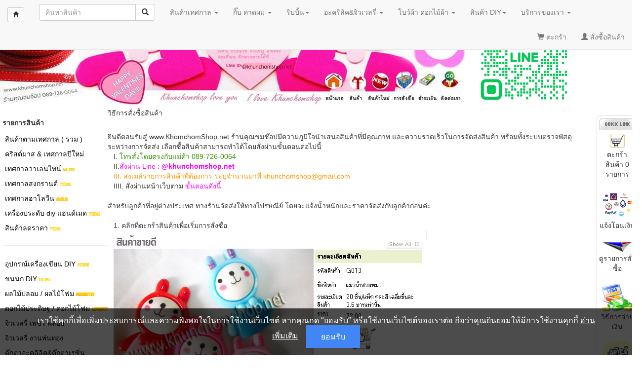

--- FILE ---
content_type: text/html; charset=UTF-8
request_url: https://www.khunchomshop.net/m.how2order.php
body_size: 8426
content:
<!doctype html> 
<html lang="en">
<head>
     <!-- import header -->
    	
	<meta charset="utf-8">
    <meta http-equiv="X-UA-Compatible" content="IE=edge">
	<meta name="viewport" content="width=device-width, initial-scale=0.8,"/>	
    <!-- The above 3 meta tags *must* come first in the head; any other head content must come *after* these tags -->
    <meta name="google-site-verification" content="ecLRumsBjG_ZMsJVkZDErF0eNcQ78Vh-pfQJGZih0sw" />
	<meta http-equiv="content-language" content="th" />
	<meta http-equiv="content-type" content="text/html; charset=UTF-8" />	
	<title>ร้านคุณชมช๊อป - สินค้ากิ๊ฟช็อป อุปกรณ์งานฝีมือ ซื้อออนไลน์ ซื้อง่าย สะดวก ปลอดภัย ::.</title>	
	<meta name="keywords" content="กิ๊ฟช็อป, พลอย, คริสตัล, เคสโทรศัพท์,ริบบิ้น, เข็มกลัด, ริบบิ้น, ผ้าลูกไม้, ผ้าชีฟอง, ต่าง หู, จิวเวลรี่, เรซิ่น, พลอย, งานฝีมือ, กาวร้อน, ปืนกาว, ลูกปัด" />
	<meta name="description" content="ที่สุดของการช๊อปปิ้งออนไลน์ บริการสินค้าทั้งปลีกและส่งพร้อมสินค้างานฝีมือมากมายเช่นเผ้าลูกไม้ ริบบิ้น จิวเวลรี่  พลอย คริสตัล เป็นเว็บ e-commerce สะดวกส่งไว">
	<meta content=ALL name=ROBOTS>
	<meta NAME="Author" CONTENT="ร้านคุณชมช๊อป">
	<meta name="copyright" content="Copyright 2010 www.khunchomshop.net, All Rights Reserved.">
	
    <!-- Bootstrap -->
    <link href="css/bootstrap.min.css" rel="stylesheet">
    <script src="https://ajax.googleapis.com/ajax/libs/jquery/3.2.1/jquery.min.js"></script>
	
	<!--
	  <link rel="stylesheet" href="https://maxcdn.bootstrapcdn.com/bootstrap/3.4.1/css/bootstrap.min.css">
      <script src="https://ajax.googleapis.com/ajax/libs/jquery/3.5.1/jquery.min.js"></script>
      <script src="https://maxcdn.bootstrapcdn.com/bootstrap/3.4.1/js/bootstrap.min.js"></script>
   -->

    <!-- HTML5 shim and Respond.js for IE8 support of HTML5 elements and media queries -->
    <!-- WARNING: Respond.js doesn't work if you view the page via file:// -->
    <!--[if lt IE 9]>
      <script src="https://oss.maxcdn.com/html5shiv/3.7.3/html5shiv.min.js"></script>
      <script src="https://oss.maxcdn.com/respond/1.4.2/respond.min.js"></script>
    <![endif]-->
	<style type="text/css">
		#mobileshow { 
		display:none; 
		}
		@media screen and (max-width: 800px) {
		#mobileshow { 
		display:block; }
		}
		
		
		.fixed {
			position: fixed;
			width: 10%;
		}
		.scrollit {
			float: right;
			width: 90%
		}
		
</style>
<script type="text/javascript" src="js/m.main.js"></script>

	<!-- end import header -->


<SCRIPT LANGUAGE="JavaScript">
<!--
	function validatePage(cmd,prodId, pName, pPrice, punit, imgPath){
		subProdId = "";
	    with(document.form1){
			if(pPrice == 0){
			       pPrice = getRadioValue(detailPrice);
				  if(pPrice == 0){
				  		alert('กรุณาระบุขนาดที่ต้องการ');
						return;
				  }else{
					rs = pPrice.split("#");					
					subProdId= rs[0].split("^^")[0] ;
					pPrice = rs[0].split("^^")[1];
					pName += " " + rs[1];
				  }
			}// end if  pPrice == 0
			if(__prodUnit.value != "" && __prodUnit.value > 1)
				punit = __prodUnit.value;
			//alert( subProdId + "<><>" + imgPath);
			addItem2(cmd, prodId, subProdId, pName, pPrice, punit, imgPath);
		} // end with
	}// end function

//-->
</SCRIPT>
</head>

<body>
 <!-- top menu -->
 ﻿
 <div class="container-fluid">
    <div class="row"> <!-- header--> 
     <div class="col-md-* hidden-xs">
     <img src="images/Varlentine_org.jpg" usemap="#Map" >
     <map name="Map">
       <area shape="rect" coords="654,128,700,188" href="index.php" target="_self">
       <area shape="rect" coords="702,130,746,188" href="m.products.php" target="_self">
       <area shape="rect" coords="749,128,792,189" href="productnew.php">
       <area shape="rect" coords="798,126,843,187" href="m.how2order.php">
       <area shape="rect" coords="848,126,890,184" href="m.payment.php">
       <area shape="rect" coords="894,126,937,184" href="contactus.php">
     </map>
	 <img src="https://www.khunchomshop.net/images/LineKCS.jpg" width="195" height="192" />
	 </div>
   </div>
   </div>
  <nav class="navbar navbar-default navbar-fixed-top">
  <div class="container-fluid">
    <!-- Brand and toggle get grouped for better mobile display -->
    <div class="navbar-header" >
      <button type="button" class="navbar-toggle collapsed" data-toggle="collapse" data-target="#bs-example-navbar-collapse-1" aria-expanded="false">
        <span class="sr-only">Toggle navigation</span>
        <span class="icon-bar"></span>
        <span class="icon-bar"></span>
        <span class="icon-bar"></span>
      </button>	 
      <a class="navbar-brand" href="index.php">
		  <div class=".hidden-sm-down.hidden-xl-up">
		  <button type="button" class="btn btn-default btn-sm">
			  <span class="glyphicon glyphicon-home"></span> 
		  </button>
		  </div>
	  </a>
	  <form class="navbar-form navbar-left" name="searchForm" method="post"> 
	  <input type="hidden" name="__cmd" id="__cmd"  value="search">
	  <input type="hidden" name="__key_search" id="__key_search" value="">
	  <div class="input-group">
		<input type="text" class="form-control" placeholder="ค้นหาสินค้า" name="key_search" value="" >
		<div class="input-group-btn">
		  <button class="btn btn-default" type="button" onclick="javascript:goSearch('m.search.php');">
			<i class="glyphicon glyphicon-search"></i>
		  </button>
		</div>
	  </div>
	</form>	  
	  <!--div class=".hidden-md-up" id="mobileshow">ร้านคุณชมช๊อป</div-->
    </div>

    <!-- Collect the nav links, forms, and other content for toggling -->
    <div class="collapse navbar-collapse" id="bs-example-navbar-collapse-1">
      <ul class="nav navbar-nav">
		<li class="dropdown">
          <a href="#" class="dropdown-toggle" data-toggle="dropdown" role="button" aria-haspopup="true" aria-expanded="false"> สินค้าเทศกาล <span class="caret"></span></a>
          <ul class="dropdown-menu">
            <li><a href="m.products_season.php"> รวมเทศกาล</a></li>	
			<li><a href="m.products.php?prod_type=CH">คริสต์มาส & เทศกาลปีใหม่</a></li>
			<li><a href="m.products.php?prod_type=CI">เทศกาลวาเลนไทน์ <img src='images/new.gif' border='0' /></a></li>			
			<li><a href="m.products.php?prod_type=CJ">เทศกาลสงกรานต์ <img src='images/new.gif'  border='0' /></a></li>
			<li><a href="m.products.php?prod_type=CK">เทศกาลฮาโลวีน <img src='images/new.gif' border='0' /></a></li>
			<li><a href="m.products.php?prod_type=CL">สินค้าลดราคา <img src='images/new.gif'  border='0' /></a></li>			
          </ul>
        </li>
		<li class="dropdown">
          <a href="#" class="dropdown-toggle" data-toggle="dropdown" role="button" aria-haspopup="true" aria-expanded="false">กิ๊บ คาดผม <span class="caret"></span></a>
          <ul class="dropdown-menu">  
			<li><a href="m.products.php?prod_type=AA">กิ๊บสำเร็จรูป <img src='images/new.gif' border='0' /></a></li>
			<li><a href="m.products.php?prod_type=A1">โครงกิ๊บติดผม ตัวกิ๊บ</a></li>
			<li><a href="m.products.php?prod_type=A3">กิ๊บกล้วย</a></li>
			<li><a href="m.products.php?prod_type=A2">ตัวกิ๊บพลาสติกใหญ่</a></li>
			<li><a href="m.products.php?prod_type=P1">ปลอกใส่กิ๊บ </a></li>
			<li role="separator" class="divider"></li>
			<li><a href="m.products.php?prod_type=S1">โครงที่คาดผม</a></li>
			<li><a href="m.products.php?prod_type=C1">หวีสับ </a></li>
			<li><a href="m.products.php?prod_type=H1">ยางรัดผม  </a></li>
			<li><a href="m.products.php?prod_type=F1">วิกผมปลอม&หุ่นโชว์  </a></li>
			<li role="separator" class="divider"></li>
			<li><a href="m.products.php?prod_type=S2">กระดุมไม้ & กระดุมมุก </a></li> 
			
          </ul>
        </li>
        <li class="dropdown">
          <a href="#" class="dropdown-toggle" data-toggle="dropdown" role="button" aria-haspopup="true" aria-expanded="false">ริบบิ้น<span class="caret"></span></a>
          <ul class="dropdown-menu">
            <li><a href="m.products.php?prod_type=L2">ริบบิ้น ดิ้นเงิน ดิ้นทอง <!--img src='images/update.gif' width='37' height='7' border='0' /--></a></li>	
			<li><a href="m.products.php?prod_type=E2">ริบบิ้น ลายสก๊อต </a></li>
			<li role="separator" class="divider"></li>
			<li><a href="m.products.php?prod_type=L1">ริบบิ้น ผ้าแก้ว </a></li>			
			<li><a href="m.products.php?prod_type=B1">ริบบิ้น ผ้าแก้ว พิมพ์ลาย</a></li>
			<li role="separator" class="divider"></li>
			<li><a href="m.products.php?prod_type=K1">ริบบิ้น ผ้าลูกฟูก ธรรมดา</a></li>
			<li><a href="m.products.php?prod_type=D1">ริบบิ้น ผ้าลูกฟูก พิมพ์ลาย</a></li>
			<li role="separator" class="divider"></li>
			<li><a href="m.products.php?prod_type=M1">ริบบิ้น ผ้าต่วน</a></li>
			<li><a href="m.products.php?prod_type=N1">ริบบิ้น ผ้าต่วน พิมพ์ลายน่ารัก</a></li>
			<li role="separator" class="divider"></li>			
			<li><a href="m.products.php?prod_type=R1">ริบบิ้น ผ้าชาติน (เนื้อแข็งไม่มีขอบ)</a></li>
			<li><a href="m.products.php?prod_type=R2">ริบบิ้น ผ้าชาติน ( นิ่มมีขอบ) </a></li>
			<li role="separator" class="divider"></li>
			<li><a href="m.products.php?prod_type=M2">ริบบิ้นผ้า แบบอื่นๆ ฯลฯ </a></li>			
			<li role="separator" class="divider"></li>
          </ul>
        </li>
		
		<!--li><a href="m.products.php?prod_type=G2">ผ้าลูกไม้ </a></li-->
		<li class="dropdown">
          <a href="#" class="dropdown-toggle" data-toggle="dropdown" role="button" aria-haspopup="true" aria-expanded="false">อะคริลิค&จิวเวลรี่ <span class="caret"></span></a>
          <ul class="dropdown-menu">
            <li><a href="m.products.php?prod_type=GE">อะคริลิค คิตตี้ <img src='images/update.gif' width='37' height='7' border='0' /></a></li>		
			<li><a href="m.products.php?prod_type=G1">ตุ๊กตาอะคลิลิค&ตุ๊กตาเรซิ่น <img src='images/update.gif' width='37' height='7' border='0' /></a></li> 
            <li role="separator" class="divider"></li>
            <li><a href="m.products.php?prod_type=G5">จิวเวลรี่ เพชร พลอย</a></li>
			<li><a href="m.products.php?prod_type=GF">จิวเวลรี่ งานพ่นทอง</a></li>
			<li role="separator" class="divider"></li>
			<li><a href="m.products.php?prod_type=W1">เลื่อม กากเพชร</a></li>
			<li><a href="m.products.php?prod_type=CM">เครื่องประดับ diy แฮนด์เมด <img src='images/new.gif' border='0' /></a></li>
          </ul>
        </li>
		<li class="dropdown">
          <a href="#" class="dropdown-toggle" data-toggle="dropdown" role="button" aria-haspopup="true" aria-expanded="false">โบว์ผ้า ดอกไม้ผ้า <span class="caret"></span></a>
          <ul class="dropdown-menu">
            <li><a href="m.products.php?prod_type=G6">โบว์ผ้า & ดอกไม้ผ้า <img src='images/update.gif' width='37' height='7' border='0' /></a></li>       
			<li><a href="m.products.php?prod_type=F2">โบว์จิ๋ว (ริบบิ้นมัดลวด)</a></li>
			<li><a href="m.products.php?prod_type=E1">ดอกไม้ประดิษฐ / ดอกไม้โฟม  </a></li>
			<li><a href="m.products.php?prod_type=CE">ผลไม้ปลอม / ผลไม้โฟม</a></li>
			<li role="separator" class="divider"></li>
			<li><a href="m.products.php?prod_type=CN">ขนนก DIY <img src='images/new.gif' border='0' /></a></li>
			<li><a href="m.products.php?prod_type=G2">ผ้าลูกไม้</a></li>
			
          </ul>
        </li>		
		<li class="dropdown">
          <a href="#" class="dropdown-toggle" data-toggle="dropdown" role="button" aria-haspopup="true" aria-expanded="false">สินค้า DIY<span class="caret"></span></a>
          <ul class="dropdown-menu">
			<li><a href="m.products.php?prod_type=CO">อุปกรณ์เครื่องเขียน DIY</a></li>
			<li><a href="m.products.php?prod_type=G4">ลูกปัดแก้ว ลูกปัดพาสเทล  </a></li>
			<li><a href="m.products.php?prod_type=J3">มุกกลม & มุกครึ่งซีก <!--img src='images/new.gif' width='23' height='7' border='0' /--></a></li>
			<li><a href="m.products.php?prod_type=J1">แป้นต่างหู หวงกุญแจ กระดาษหัวแป้น ฯลฯ</a></li>
			
			<li role="separator" class="divider"></li>
			<li><a href="m.products.php?prod_type=G3">เข็มกลัด</a></li>
			<li><a href="m.products.php?prod_type=S2">กระดุมไม้ & กระดุมมุก</a></li>			
			<li><a href="m.products.php?prod_type=J2">ปืนกาว กาวร้อน อุปกรณ์ ฯลฯ</a></li>	
			<li role="separator" class="divider"></li>
			<li><a href="m.products.php?prod_type=G2">ผ้าลูกไม้</a></li>
          </ul>
        </li>
		<li class="dropdown">
          <a href="#" class="dropdown-toggle" data-toggle="dropdown" role="button" aria-haspopup="true" aria-expanded="false">บริการของเรา <span class="caret"></span></a>
          <ul class="dropdown-menu">			 
			 <li><a href='m.how2order.php'><span>วิธีการสั่งสินค้า</span></a></li>
			 <li><a href='m.payment.php'><span>วิธีการชำระเงิน</span></a></li>
			 <li><a href='confirm_payment.php'><span>แจ้งโอนเงิน</span></a></li>
			 <li><a href='webboard.php'><span>เว็บบอร์ด</span></a></li>
			 <li><a href='contactus.php'><span>ติดต่อเรา</span></a></li>
			 <li class='last'><a href='https://track.thailandpost.co.th/trackinternet/Default.aspx' target='_blank'><span>ตรวจสอบพัสดุ</span></a></li>
			 <li role="separator" class="divider"></li>
          </ul>
        </li>
      </ul>
	<!-- SEARCH FORM -->
      <ul class="nav navbar-nav navbar-right">
      <li><a href="m.viewcart.php"><span class="glyphicon glyphicon-shopping-cart"></span> ตะกร้า</a></li>
      <li><a href="m.order.php"><span class="glyphicon glyphicon-user"></span> สั่งซื้อสินค้า</a></li>
      </ul>
      </ul>
    </div><!-- /.navbar-collapse -->

  </div><!-- /.container-fluid -->
</nav>


 <!-- end top menu -->
  <div class="row">
  <div class="col-sm-2 visible-lg">﻿<style>
.vertical-menu {
	margin-left:20px;
    width: 230px;
}

.vertical-menu a {
   # background-color: #eee;
    color: black;
    display: block;
    padding: 5px;
    text-decoration: none;
}

.vertical-menu a:hover {
    background-color: #f5f5f0;
}

.vertical-menu a.active {
    background-color: #E1E1E1;
    color: white;
}
</style>
<div class="row">
	<div class="col">
	<h5>&nbsp;&nbsp;&nbsp;&nbsp;&nbsp;<strong bgcolor="#f5f5f0">รายการสินค้า </strong></h5>

	<div class="vertical-menu">
		<a href="m.products_season.php"> สินค้าตามเทศกาล ( รวม )</a>
		<a href="m.products.php?prod_type=CH">คริสต์มาส & เทศกาลปีใหม่</a>
		<a href="m.products.php?prod_type=CI">เทศกาลวาเลนไทน์ <img src='images/new.gif' border='0' /></a>
		<a href="m.products.php?prod_type=CJ">เทศกาลสงกรานต์ <img src='images/new.gif'  border='0' /></a>
		<a href="m.products.php?prod_type=CK">เทศกาลฮาโลวีน <img src='images/new.gif' border='0' /></a>
		<a href="m.products.php?prod_type=CM">เครื่องประดับ diy แฮนด์เมด <img src='images/new.gif'  border='0' /></a>
		<a href="m.products.php?prod_type=CL">สินค้าลดราคา <img src='images/new.gif'  border='0' /></a>
		<hr style="padding:1px">
		<a href="m.products.php?prod_type=CO">อุปกรณ์เครื่องเขียน DIY <img src='images/new.gif'  border='0' /></a>
		<a href="m.products.php?prod_type=CN">ขนนก DIY <img src='images/new.gif'  border='0' /></a>
		<a href="m.products.php?prod_type=CE">ผลไม้ปลอม / ผลไม้โฟม <img src='images/update.gif' width='37' height='7' border='0' /></a>
		<a href="m.products.php?prod_type=E1">ดอกไม้ประดิษฐ / ดอกไม้โฟม <img src='images/update.gif' width='37' height='7' border='0' /> </a>		
        <a href="m.products.php?prod_type=G5">จิวเวลรี่ เพชร พลอย</a>
		<a href="m.products.php?prod_type=GF">จิวเวลรี่ งานพ่นทอง</a>	
        <a href="m.products.php?prod_type=G1">ตุ๊กตาอะคลิลิค&ตุ๊กตาเรซิ่น </a> 
        <a href="m.products.php?prod_type=G6">โบว์ผ้า & ดอกไม้ผ้า <!--img src='images/update.gif' width='37' height='7' border='0' /--></a>       
		<a href="m.products.php?prod_type=F2">โบว์จิ๋ว (ริบบิ้นมัดลวด)</a>
		<a href="m.products.php?prod_type=G4">ลูกปัดแก้ว ลูกปัดพาสเทล  </a>
		<a href="m.products.php?prod_type=J3">มุกกลม & มุกครึ่งซีก <!--img src='images/new.gif' width='23' height='7' border='0' /--></a>
		<a href="m.products.php?prod_type=J1">แป้นต่างหู หวงกุญแจ กระดาษหัวแป้น ฯลฯ</a>
		<a href="m.products.php?prod_type=W1">เลื่อม กากเพชร</a>		
        <hr style="padding:1px">
		<a href="m.products.php?prod_type=AA">กิ๊บสำเร็จรูป <img src='images/new.gif' width='37' height='7' border='0' /></a>
		<a href="m.products.php?prod_type=G3">เข็มกลัด</a>
		<a href="m.products.php?prod_type=S2">กระดุมไม้ & กระดุมมุก </a>
        <a href="m.products.php?prod_type=A1">โครงกิ๊บติดผม ตัวกิ๊บ</a>
		<a href="m.products.php?prod_type=A3">กิ๊บกล้วย</a>
        <a href="m.products.php?prod_type=A2">ตัวกิ๊บพลาสติกใหญ่</a>
        <a href="m.products.php?prod_type=S1">โครงที่คาดผม</a>
		<a href="m.products.php?prod_type=C1">หวีสับ </a>
        <a href="m.products.php?prod_type=H1">ยางรัดผม  </a>
		<a href="m.products.php?prod_type=P1">ปลอกใส่กิ๊บ </a> 
		<hr style="padding:1px">
		<a href="m.products.php?prod_type=G2">ผ้าลูกไม้ </a>
        <a href="m.products.php?prod_type=L2">ริบบิ้น ดิ้นเงิน ดิ้นทอง <!--img src='images/update.gif' width='37' height='7' border='0' /--></a>	
        <a href="m.products.php?prod_type=L1">ริบบิ้น ผ้าแก้ว </a>
		<a href="m.products.php?prod_type=B1">ริบบิ้น ผ้าแก้ว พิมพ์ลาย</a>
		<a href="m.products.php?prod_type=K1">ริบบิ้น ผ้าลูกฟูก ธรรมดา</a>
        <a href="m.products.php?prod_type=D1">ริบบิ้น ผ้าลูกฟูก พิมพ์ลาย</a>
        <a href="m.products.php?prod_type=M1">ริบบิ้น ผ้าต่วน</a>
        <a href="m.products.php?prod_type=N1">ริบบิ้น ผ้าต่วน พิมพ์ลายน่ารัก</a>
		<a href="m.products.php?prod_type=E2">ริบบิ้น ลายสก๊อต </a>
		<a href="m.products.php?prod_type=R1">ริบบิ้น ผ้าชาติน (เนื้อแข็งไม่มีขอบ)<!--img src='images/new.gif' width='37' height='7' border='0' /--></a>
		<a href="m.products.php?prod_type=R2">ริบบิ้น ผ้าชาติน ( นิ่มมีขอบ) <!--img src='images/new.gif' width='37' height='7' border='0' /--></a>
		<a href="m.products.php?prod_type=M2">ริบบิ้นผ้า แบบอื่นๆ ฯลฯ </a>
		
		<hr style="padding:1px">        	
		<a href="m.products.php?prod_type=J2">ปืนกาว กาวร้อน อุปกรณ์ ฯลฯ</a>		
		<a href="m.products.php?prod_type=F1">วิกผมปลอม & หุ่นโชว์ </a>
	</div> <!-- end tab -->
    </div>
  </div>
<!-- start left_menu.php --->
  <div class="row">
    <div class="col">
      <a href="https://www.khunchomshop.net/m.products.php?prod_type=M1"><img src="images/ribbon01.jpg" width="225" height="225" border="0" /></a>
    </div>
  </div>
  <div class="row">
    <div class="col">
      <a href="https://www.khunchomshop.net/images/LineKCS-0064.jpg"><img src="images/LineKCS.jpg" width="225" height="225" border="0" /></a>
    </div>
  </div>
  <div class="row">
    <div class="col">
      <img src="images/contactus.jpg" width="198" height="250" />
    </div>
  </div>
  <div class="row">
    <div class="col">
      <a href="https://www.khunchomshop.net/m.products.php?prod_type=G4"><img src="images/G114.jpg" width="196" height="248" border="0" /></a>
    </div>
  </div>
  <div class="row">
    <div class="col">
     <a href="https://www.khunchomshop.net/m.product_detail.php?prod_code=F025&amp;prod_type=F1"><img src="images/F025.jpg" width="196" height="248" border="0" /></a>
    </div>
  </div>
  <div class="row">
    <div class="col">
      <img src="images/Valentine_left.jpg" width="225" height="167" />
    </div>
  </div>
  <div class="row">
    <div class="col">
      <a href="https://www.khunchomshop.net/m.product_detail.php?prod_code=F022&amp;prod_type=F1"><img src="images/F022-กล่องทิชชู่-กระต่าย.PNG" width="196" height="248" border="0" /></a>
    </div>
  </div>
  <div class="row">
    <div class="col">
      <a href="https://www.khunchomshop.net/m.product_detail.php?prod_code=G502&amp;prod_type=G5"><img src="https://www.khunchomshop.net/images/products/GroupG5/big/G502-เพชร.jpg" width="196" height="248" border="0" /></a>
    </div>
  </div>


<!-- end left_menu.php --->
</div>
  <div class="col-sm-9">
	<h5>วิธีการสั่งซื้อสินค้า</h5>
	<table width="100%" border="0" cellspacing="0" cellpadding="0">
                          <tr> 
                            <td class="Big-Text-TH">&nbsp;&nbsp;&nbsp; <p>ยินดีตอนรับสู่  www.KhomchomShop.net ร้านคุณชมช๊อปมีความภูมิใจนำเสนอสินค้าที่มีคุณภาพ 
                              และความรวดเร็วในการจัดส่งสินค้า พร้อมทั้งระบบตรวจพัสดุระหว่างการจัดส่ง เลือกซื้อสินค้าสามารถทำได้โดยสั่งผ่านขั้นตอนต่อไปนี้<br />
&nbsp;&nbsp;&nbsp;I.                               <font color="#339900">โทรสั่งโดยตรงกับแม่ค้า 089-726-0064</font> 
                              <br />
&nbsp;&nbsp;&nbsp;II.<font color="#FF00FF">สั่งผ่าน Line : <strong>@khunchomshop.net</strong></font><br />
<font color="#FF9900">
&nbsp;&nbsp;&nbsp;III. ส่งเมล์รายการสินค้าที่ต้องการ ระบุจำนวนมาที่ khunchomshop@gmail.com</font> <br />
&nbsp;&nbsp;&nbsp;IIII. สั่งผ่านหน้าเว็บตาม <font color="#FF00FF">ขั้นตอนดังนี้</font><br /><br />
สำหรับลูกค้าที่อยู่ต่างประเทศ ทางร้านจัดส่งให้ทางไปรษณีย์ โดยจะแจ้งน้ำหนักและราคาจัดส่งกับลูกค้าก่อนค่ะ<br />
<br/>
                                &nbsp;&nbsp;&nbsp;1. คลิกที่ตะกร้าสินค้าเพื่อเริ่มการสั่งซื่อ<br />
                                <img src="images/step1.jpg" width="647" height="369" longdesc="http://www.khunchomshop.net" /><br />
                                <br /><br />
                                &nbsp;&nbsp;&nbsp;2.ระบุจำนวนสินค้าที่ต้องการและกดเพิ่ม<br />
                                <img src="images/step2.jpg" width="599" height="278" longdesc="http://www.khunchomshop.net" /> <br />
                                <br />
                                &nbsp;&nbsp;&nbsp;3. วิธีที่ดูรายการสินค้าในตะกร้า<br />
                                <img src="images/step4.jpg" width="296" height="218" longdesc="http://www.khunchomshop.net" /><br />
                                <br />
                                &nbsp;&nbsp;&nbsp;4. เมื่อได้สินค้าครบตามความต้องการแล้ว ให้ทำการคำนวนราคาสินค้าเพื่อตรวจสอบความถูกต้อง  <br /><br />
                                <img src="images/step3.jpg" width="601" height="519" longdesc="http://www.khunchomshop.net" /> <br /><br />
                                &nbsp;&nbsp;&nbsp;5. กรอกข้อมูลเพื่อใช้ในการจัดส่งสินค้า เสร็จแล้วคลิก Submit Order <br />
                                <img src="images/step5.jpg" width="473" height="262" longdesc="http://www.khunchomshop.net" /><br />
                              </p>
                              <p>&nbsp;&nbsp;&nbsp;6.จดหมายเลข Order Number เพื่อใช้ในการอ้างอิงการโอนเงิน<br /><br />
                                <img src="images/step6.jpg" width="495" height="171" longdesc="http://www.khunchomshop.net" /> <br /><br />
                                &nbsp;&nbsp;&nbsp;7. เมื่อโอนเงินเสร็จแล้วให้ลูกค้า<a href="confirm_payment.php">แจ้งการโอนเงินที่หน้าเว็บ</a> หรือ 089-726-0064 คุณชม<br /><br />
                                &nbsp;&nbsp;&nbsp;8. ลูกค้าสามรถโอนเงินได้ที่บัญชีข้างล่าง
                              </p>
                              </td>
                          </tr>
                           </table>
							<table width="100%" border="0" cellpadding="0" cellspacing="1">
                                      <tr> 
                                        <td>&nbsp;</td>
                                      </tr>
                                      <tr> 
                                        <td height="30" class="header style3">การจัดส่งสินค้า</td>
                                      </tr>
                                      <tr> 
                                        <td class="Big-Text-TH">&nbsp;&nbsp;&nbsp;&nbsp;เมื่อได้รับแจ้งการโอนเงินและทาง 
                                khunchomshop ได้ตรวจสอบเรียบร้อยแล้ว เราจะได้ส่งสินค้าให้ภายใน 1 - 2 วัน หรืออย่างช้าไม่เกิน 4วันทำการ สินค้าจะถูกจัดส่งในรูปแบบ ภัสดุลงทะเบียน 
                                เมื่อทางเราได้จัดส่งสินค้าแล้วจะส่ง Tracking Number ซื่งเป็นรหัสการจัดส่งของไปรษณีย์ไทยให้ลูกค้า ท่านสามารถนำไปตรวจสอบสถานะของพัสดุได้ที่ 
                                website ไปรษณีย์ ซึ่งจะได้เวลาในการจัดส่งของไปรษณียประมาณ 3 - 5 วันทำงาน<br /> 
								&nbsp;&nbsp;&nbsp;  สำหรับลูกค้าที่อาจได้รับสินค้าล้าช้าทางร้านต้องขออภัยไว้นะที่นี้ด้วย เนื่องจากบางครั้งมี order จำนวนมาก แต่ทางร้านจะพยายามจัดส่งให้เร็วที่สุดค่ะ<br /> &nbsp;&nbsp;&nbsp; ทางร้านไม่มีบริการจัดส่งแบบ EMS นะค่ะ เนื่องจากสินค้าส่วนใหญ่มีน้ำหนักค่อนข้างมาก ทำให้ราคาในการจัดส่งสูง ทำให้อาจไม่คุ้มค่าเมื่อรวมราคาสินค้า และค่าจัดส่งแล้วค่ะ
                                          <br />
                                          &nbsp;&nbsp;<span class="style1">&nbsp;สินค้าจะจัดส่งทุกวันค่ะ</span> เสาร์-อาทิตย์ และวันหยุดนักขัตฤกษ์ เป็นครึ่งวันเข้านะค่ะ<br /> </td>
                                      </tr>
                                      <tr> 
                                        <td class="Normal-Text-TH">&nbsp;</td>
                                      </tr>
                                      <tr> 
                                        <td class="Normal-Text-TH"><span class="style4">**หมายเหตุ</span>  สินค้าทุกชิ้นซื้อแล้วไม่รับคืน</td>
                                      </tr>
                                </table>
  </div>
  <div class="col-sm-1 visible-lg"> ﻿
<table border="0" cellpadding="0" cellspacing="0" >
  <tr>
    <td width="13">&nbsp;</td>
    <td colspan="3"><img src="images/qick_link_03.jpg" width="91" height="38" /></td>
    <td width="26">&nbsp;</td>
  </tr>
  <tr>
    <td>&nbsp;</td>
    <td width="8" background="images/qick_link_06.jpg"></td>
    <td width="74"><table width="100%" border="0" cellspacing="0" cellpadding="1">
        <tr> 
          <td><div align="center"><a href="m.viewcart.php"><img src="images/cart.gif" width="34" height="33" border="0" /></a></div></td>
        </tr>
        <tr> 
          <td><div align="center">  ตะกร้าสินค้า 0 รายการ
              </div></td>
        </tr>
        <tr> 
          <td>&nbsp;</td>
        </tr>
        <tr> 
          <td><div align="center"><a href="confirm_payment.php"><img src="images/inform_payment.png" width="64" height="64" border="0" /></a></div></td>
        </tr>
        <tr> 
          <td><div align="center">แจ้งโอนเงิน</div></td>
        </tr>
        <tr> 
          <td>&nbsp;</td>
        </tr>
        <tr> 
          <td><div align="center"><a href="m.search_order.php" target="_blank"><img src="images/post.jpg" width="69" height="27" border="0" /></a></div></td>
        </tr>
        <tr> 
          <td><div align="center">ดูรายการสั่งซื้อ</div></td>
        </tr>
        <tr> 
          <td>&nbsp;</td>
        </tr>
        <tr> 
          <td><div align="center"><a href="m.payment.php"><img src="images/icon-payment2.png" width="64" height="58" border="0" /></a></div></td>
        </tr>
        <tr> 
          <td><div align="center">วิธีการจ่ายเงิน</div></td>
        </tr>
        <tr> 
          <td>&nbsp;</td>
        </tr>
        <tr> 
          <td><div align="center"><a href="webboard.php"><img src="images/webboard3.jpg" width="64" height="58" border="0"></a></div></td>
        </tr>
        <tr> 
          <td><div align="center">เว็บบอร์ด</div></td>
        </tr>
        <tr>
          <td>&nbsp;</td>
        </tr>
        <tr>
          <td><div align="center"><img src="images/webboard2.gif" width="64" height="58"></div></td>
        </tr>
        <tr> 
          <td><div align="center">ผุ้เยี่ยมชม
              5630363            </div></td>
        </tr>
      </table></td>
    <td width="9" background="images/qick_link_08.jpg"></td>
    <td>&nbsp;</td>
  </tr>
  <tr>
    <td>&nbsp;</td>
    <td><img src="images/qick_link_12.jpg" width="8" height="12" /></td>
    <td background="images/qick_link_14.jpg">&nbsp;</td>
    <td><img src="images/qick_link_15.jpg" width="9" height="12" /></td>
    <td>&nbsp;</td>
  </tr>  
</table>
</div>
</div><!-- end row -->
<div class="container text-center">
    <hr />
  <h4>สินค้า และ บริการของเรา</h4>
  <div class="row">
    <div class="col-lg-12">
      <div class="col-md-3">
        <ul class="nav nav-pills nav-stacked">
		  <li><a data-toggle="collapse" href="#season"> สินค้าตามเทศกาล </a>
		   <div id="season" class="panel-collapse collapse"> 
			 	<div><h5><a href="m.products_season.php">รวมทุกเทศกาล <img src='images/new.gif' border='0' /></a></h5></div>			 
				<div><h5><a href="m.products.php?prod_type=CH">คริสต์มาส & เทศกาลปีใหม่ </a></h5></div>
				<div><h5><a href="m.products.php?prod_type=CI">เทศกาลวาเลนไทน์</a></h5></div>
				<div><h5><a href="m.products.php?prod_type=CJ">เทศกาลสงกรานต์</a></h5></div>
				<div><h5><a href="m.products.php?prod_type=CK">เทศกาลฮาโลวีน</a></h5></div>
				<div><h5><a href="m.products.php?prod_type=CL">สินค้าลดราคา </a></h5></div>
			</div>
		   </li>
          <li><a data-toggle="collapse" href="#gift">กิ๊บสำเร็จรูป หวีสับ ยางรัดผม</a>
		   <div id="gift" class="panel-collapse collapse"> 
			 	<div><h5><a href="m.products.php?prod_type=AA">กิ๊บสำเร็จรูป <img src='images/new.gif' border='0' /></a></h5></div>			 
				<div><h5><a href="m.products.php?prod_type=A1">โครงกิ๊บติดผม ตัวกิ๊บ</a></h5></div>
				<div><h5><a href="m.products.php?prod_type=A3">กิ๊บกล้วย</a></h5></div>
				<div><h5><a href="m.products.php?prod_type=A2">ตัวกิ๊บพลาสติกใหญ่</a></h5></div>
				<div><h5><a href="m.products.php?prod_type=S1">โครงที่คาดผม</a></h5></div>
				<div><h5><a href="m.products.php?prod_type=C1">หวีสับ </a></h5></div>
				<div><h5><a href="m.products.php?prod_type=H1">ยางรัดผม  </a></h5></div>
				<div><h5><a href="m.products.php?prod_type=P1">ปลอกใส่กิ๊บ </a></h5></div> 
			</div>
			</li>
			<li><a data-toggle="collapse" href="#ribon">ริบบิ้น ดิ้น ผ้าต่วน ซาติน</a>
			 <div id="ribon" class="panel-collapse collapse">         
				<div><h5><a href="m.products.php?prod_type=L2">ริบบิ้น ดิ้นเงิน ดิ้นทอง </a></h5></div>	
				<div><h5><a href="m.products.php?prod_type=E2">ริบบิ้น ลายสก๊อต </a></h5></div>
				<div><h5><a href="m.products.php?prod_type=L1">ริบบิ้น ผ้าแก้ว </a></h5></div>			
				<div><h5><a href="m.products.php?prod_type=B1">ริบบิ้น ผ้าแก้ว พิมพ์ลาย</a></h5></div>
				<div><h5><a href="m.products.php?prod_type=K1">ริบบิ้น ผ้าลูกฟูก ธรรมดา</a></h5></div>
				<div><h5><a href="m.products.php?prod_type=D1">ริบบิ้น ผ้าลูกฟูก พิมพ์ลาย</a></h5></div>
				<div><h5><a href="m.products.php?prod_type=M1">ริบบิ้น ผ้าต่วน</a></h5></div>
				<div><h5><a href="m.products.php?prod_type=N1">ริบบิ้น ผ้าต่วน พิมพ์ลายน่ารัก</a></h5></div>	
				<div><h5><a href="m.products.php?prod_type=R1">ริบบิ้น ผ้าชาติน (เนื้อแข็งไม่มีขอบ)<img src='images/new.gif' border='0' /></a></h5></div>
				<div><h5><a href="m.products.php?prod_type=R2">ริบบิ้น ผ้าชาติน ( นิ่มมีขอบ) <img src='images/new.gif'  border='0' /></a></h5></div>
				<div><h5><a href="m.products.php?prod_type=M2">ริบบิ้นผ้า แบบอื่นๆ ฯลฯ </a></h5></div>		
			</div>
			</li>
        </ul>
      </div>
      <div class="col-md-3">
        <ul class="nav nav-pills nav-stacked">
          <li><a data-toggle="collapse" href="#Jiw">อะคริลิค&จิวเวลรี่ </a>
		  <div id="Jiw" class="panel-collapse collapse"> 
			<div><h5><a href="m.products.php?prod_type=GE">อะคริลิค คิตตี้ <img src='images/update.gif' width='37' height='7' border='0' /></a></h5></div>		
			<div><h5><a href="m.products.php?prod_type=G1">ตุ๊กตาอะคลิลิค&ตุ๊กตาเรซิ่น <img src='images/update.gif' width='37' height='7' border='0' /></a></h5></div> 
            <div><h5><a href="m.products.php?prod_type=G5">จิวเวลรี่ เพชร พลอย</a></h5></div>
			<div><h5><a href="m.products.php?prod_type=GF">จิวเวลรี่ งานพ่นทอง</a></h5></div>	
		  </div>
		  </li>
          <li> <a data-toggle="collapse" href="#caston">โบว์ผ้า & ผ้าลูกไม้ </a>
		  <div id="caston" class="panel-collapse collapse"> 
			<div><h5><a href="m.products.php?prod_type=G6">โบว์ผ้า & ดอกไม้ผ้า <img src='images/update.gif' width='37' height='7' border='0' /></a></h5></div>       
			<div><h5><a href="m.products.php?prod_type=F2">โบว์จิ๋ว (ริบบิ้นมัดลวด)</a></h5></div>
			<div><h5><a href="m.products.php?prod_type=G2">ผ้าลูกไม้ เส้น เมตร</a></h5></div>
		  </div>
		  </li>        
		<li><a data-toggle="collapse" href="#stationary">เครื่องเขียน</a>
		  <div id="stationary" class="panel-collapse collapse"> 
		  		<div><h5><a href="m.products.php?prod_type=CO">อุปกรณ์เครื่องเขียน DIY</a></h5></div>
				<div><h5><a href="m.products.php?prod_type=CM">เครื่องประดับ diy แฮนด์เมด</a></h5></div>
			    <div><h5><a href="m.products.php?prod_type=CN">ขนนก DIY </a></h5></div>
				<div><h5><a href="m.products.php?prod_type=S2">กระดุมไม้ & กระดุมมุก</a></h5></div>	
		  </div>
		  </li>
		  </ul>
      </div>
      <div class="col-md-3">
        <ul class="nav nav-pills nav-stacked">
          <li><a data-toggle="collapse" href="#pastail">ลูกปัด เม็ดบีท ต่างหู มุก  ผลไม้ปลอม </a>
		  <div id="pastail" class="panel-collapse collapse"> 
			 <div><h5><a href="m.products.php?prod_type=CE">ผลไม้ปลอม / ผลไม้โฟม</a></h5></div>        
			<div><h5><a href="m.products.php?prod_type=G4">ลูกปัดแก้ว ลูกปัดพาสเทล  </a></h5></div>
			<div><h5><a href="m.products.php?prod_type=J3">มุกกลม & มุกครึ่งซีก <!--img src='images/new.gif' width='23' height='7' border='0' /--></a></h5></div>
			<div><h5><a href="m.products.php?prod_type=J1">แป้นต่างหู</a></h5></div>
			<div><h5><a href="m.products.php?prod_type=W1">เลื่อม กากเพชร</a></h5></div>
		  </div>
		  </li>
          <li> <a data-toggle="collapse" href="#vic">เข็มกลัด & วิกผมปลอม&หุ่นโชว์ </a>
		  <div id="vic" class="panel-collapse collapse"> 
			<div><h5><a href="m.products.php?prod_type=G3">เข็มกลัด แป้นเข็มกลัด</a></h5></div>
			<div><h5><a href="m.products.php?prod_type=F1">วิกผมปลอม&หุ่นโชว์  </a></h5></div>
		  </div>
		  </li>          
        </ul>
      </div>
      <div class="col-md-3">
        <ul class="nav nav-pills nav-stacked">
          <li><a data-toggle="collapse" href="#pack">อุปกรณ์ </a>
		  <div id="pack" class="panel-collapse collapse"> 
		  		<div><h5><a href="m.products.php?prod_type=J2">ปืนกาว กาวร้อน อุปกรณ์ ฯลฯ</a></h5></div>
				<div><h5><a href="m.products.php?prod_type=J1">แป้นต่างหู หวงกุญแจ กระดาษหัวแป้น ฯลฯ</a></h5></div>
			    <div><h5><a href="m.products.php?prod_type=E1">ดอกไม้ประดิษฐ / ดอกไม้โฟม </a></h5></div>
				<div><h5><a href="m.products.php?prod_type=CH">สินค้าสำเร็จรูป ตามเทศกาล</a></h5></div>	
		  </div>
		  </li>		  
          <li> <a data-toggle="collapse" href="#service">บริการของเรา</a>
		  <div id="service" class="panel-collapse collapse"> 
			 <div><h5><a href='m.how2order.php'><span>วิธีการสั่งสินค้า</span></a></h5></div>
			 <div><h5><a href='m.payment.php'><span>วิธีการชำระเงิน</span></a></h5></div>
			 <div><h5><a href='confirm_payment.php'><span>แจ้งโอนเงิน</span></a></h5></div>
			 <div><h5><a href='webboard.php'><span>เว็บบอร์ด</span></a></h5></div>
			 <div><h5><a href='contactus.php'><span>ติดต่อเรา</span></a></h5></div>
			 <div><h5><a href='https://track.thailandpost.co.th/trackinternet/Default.aspx' target='_blank'><span>ตรวจสอบพัสดุ</span></a></h5></div>
		  </div>
		  </li>
        </ul>
      </div>  
    </div>
  </div>
  <hr>
    <div class="row">
        <div class="col-lg-12">
            <ul class="nav nav-pills nav-justified">
                <li><a href="/">Copyright@www.khunchomshop.net All rights reserved.</a></li>
                <li><a href="#">333/238 ถ.ฉลองกรุง ลำปลาทิว ลาดกระบัง กรุงเทพมหานครฯ 10520 Tel 089-726-0064 e-mail : khunchomshop@gmail.com </a></li>
                <li><a href="#">LineID : @khunchomshop.net</a></li>
            </ul>
        </div>
    </div>
</div>
<script src="js/cookie.js"></script></form>
  <script src="js/bootstrap.min.js"></script>
<script>
  (function(i,s,o,g,r,a,m){i['GoogleAnalyticsObject']=r;i[r]=i[r]||function(){
  (i[r].q=i[r].q||[]).push(arguments)},i[r].l=1*new Date();a=s.createElement(o),
  m=s.getElementsByTagName(o)[0];a.async=1;a.src=g;m.parentNode.insertBefore(a,m)
  })(window,document,'script','//www.google-analytics.com/analytics.js','ga');

  ga('create', 'UA-47277992-1', 'khunchomshop.net');
  ga('send', 'pageview');

</script></body>
</html>


--- FILE ---
content_type: application/javascript
request_url: https://www.khunchomshop.net/js/m.main.js
body_size: 3027
content:
var month = new Array();
	month[1] = "มกราคม" ;
	month[2] = "กุมภาพันธ์" ;
	month[3] = "มีนาคม" ;
	month[4] = "เมษายน" ;
	month[5] = "พฤษภาคม" ;
	month[6] = "มิถุนายน" ;
	month[7] = "กรกฎาคม" ;
	month[8] = "สิงหาคม" ;
	month[9] = "กันยายน" ;
	month[10] = "ตุลาคม" ;
	month[11] = "พฤศจิกายน" ;
	month[12] = "ธันวาคม" ;
function changeDate(valueDate){
	with(document.forms[1]){
		mydate = valueDate.split(",");
		cdate = mydate[0] + "  " + month[Number(mydate[1])] + "  " + (Number(mydate[2])+543);
		return cdate;
	}
}

function changeDateNumTH(valueDate){ 
	    mydate = valueDate.split(",");
		cdate = mydate[0] + " / " + Number(mydate[1]) + " /  " + (Number(mydate[2])+543);
		return cdate;
}
// JavaScript Course - http://coursesweb.net/javascript/
// Adding the trim(), rtrim(), ltrim() functions
function trim(str, chr) {
  var rgxtrim = (!chr) ? new RegExp('^\\s+|\\s+$', 'g') : new RegExp('^'+chr+'+|'+chr+'+$', 'g');
  return str.replace(rgxtrim, '');
}
function rtrim(str, chr) {
  var rgxtrim = (!chr) ? new RegExp('\\s+$') : new RegExp(chr+'+$');
  return str.replace(rgxtrim, '');
}
function ltrim(str, chr) {
  var rgxtrim = (!chr) ? new RegExp('^\\s+') : new RegExp('^'+chr+'+');
  return str.replace(rgxtrim, '');
}

function chkReq(){
	with(document.forms[1]){
		for(i=0;i<elements.length;i++){ 
		   if(elements[i].id == 'req'){
        //alert(elements[i].name+":id="+elements[i].id + " : type=" + elements[i].type + " : value=" +elements[i].value);
			   if(trim(elements[i].value) == ""){
						alert('กรุณากรอก '+elements[i].alt);
						elements[i].focus();
						return false;
				}
			}
		}
		return true;
	}
}

function setValueSelect(obj ,objValue){
	with(document.forms[1]){
	  //  alert(objValue);
	  if(objValue == "") return;
		obj1 = document.getElementById(obj);
	//	alert(obj1 + " : " + objValue );
		obj1.value = objValue;
	}
}

function setValueCheckBox(obj,objValue){
	with(document.forms[1]){
	    obj1 = document.getElementById(obj);
		if(objValue != "" || objValue == 'null' && objValue == null){				
				obj1.checked = true;
		}	
	}// end with
}

function setValueRadio(objName , objValue){
	with(document.forms[1]){
		obj1 = eval(objName);
		//alert(objName);
		for(i=0;i< obj1.length ;i++){// alert(obj1[i].value);
			if(obj1[i].value ==objValue){
				obj1[i].checked = true;
				return;
			}// end if
		}//end for

	}// end with
} // end function


function goSave(uAction){  
	with(document.forms[1]){
		if(validatePage() &&chkReq()){
			if(uAction != "" && typeof(uAction) != "undefined"){
				action = uAction;
			}
			submit();
		}// end if
	}// end with
}
function goDel(uAction){
	with(document.forms[1]){
		if(confirm('ต้องการลบข้อมูลหรือไม่?')){
			if(uAction != ""  && typeof(uAction) != "undefined"){
				action = uAction;
			}
			submit();
		}// end if
	}// end with
}
function goPage(uAction){
	with(document.forms[1]){		
			if(uAction != "" && typeof(uAction) != "undefined"){
				action = uAction;
			}
			submit();
	}// end with
}

function mOvr(obj , objColor){
	
}

function mOut(obj){

}

function setComma(objValue){
		return objValue;
}

function goLogin(flag){
	with(document.forms[1]){
		//action  = "emp_main.htm";
		if(user.value == "" || passwd.value == ""){
			alert("กรอกรหัสผู้ใช้ และรหัสผ่านไม่ถูกต้อง");
			return;
		}
		action = "login.php?flag=" + flag;
		submit();
	}
}

function onMover(img , imgName){
	with(document.forms[1]){
		img.src = "com-icon/"+imgName;
	}
}

function onMout(img , imgName){
	with(document.forms[1]){
		img.src = "com-icon/"+imgName;
		img.border = 0;
	}
}

function onMdown(img , imgName){
	with(document.forms[1]){
	    img.src = "com-icon/"+imgName;
		img.border = 1;
		//alert("ok");
	}
}

function loadRegion(objName){
	with(document.forms[1])	{
		objRegion = eval(objName);
		objRegion.options.add(getOptionSelectAll());
		for(i=0;i<regNs.length;i++)	{
		   //obj.options[i] = new Option(regNs[i],regIDs[i]);
		    objRegion.options.add(new Option(regNs[i],regIDs[i]));
	    }
	}
}

function loadProv(regionId , provName){
		with(document.forms[1]){
			  objProv = eval(provName);
              clearInnerTextSelect(provName);
			    provList = eval("prvNs"+ regionId);
				provId = eval("prvIDs"+ regionId);
				objProv.options[0] = getOptionSelectAll();
				for(i=0;i<provList.length;i++)	{
				   objProv.options[i+1] = new Option(provList[i],provId[i]);
				 //  objProv.options.add(new Option(provList[i],provId[i]));
				}				
		}
}
function getOptionSelectAll(){
	with(document.forms[1]){		    
			 return  new Option("เลือกทั้งหมด","");
		}
}

function clearInnerTextSelect(objName){
   with(document.forms[1])  {
     objSelect = eval(objName);
     if(typeof(objSelect.length) != "undefined"){
     	  for(i=0;i<objSelect.length;i++)	{
            objSelect.options[i] = null;
	  }// end for
     }// end if
   }// end for
}

var newwindow;
function  popupWindows(url){
	newwindow=window.open(url,'name','height=250,width=450,left=100,  top=100,resizable=yes,scrollbars=yes,toolbar=no,status=yes');
	if (window.focus) {newwindow.focus()}
}

function  newWindows(url){
	newwindow=window.open(url,'name','height=480,width=480,left=100,  top=100,resizable=yes,scrollbars=yes,toolbar=no,status=yes');
	if (window.focus) {newwindow.focus()}
}

function checkAllCheckBox(obj, objState){
	with(document.forms[1]){	    
		//alert(objState.checked);
		state = objState.checked;
		if(typeof(obj.length) == "undefined"){
			obj.checked = state;
			return;
		}// end if
		for(i=0;i<obj.length;i++){ 
			obj[i].checked = state;
		}// end for
	}// end with
}//end function checkAllCheckBox

function clearCheckBox(obj){
	with(document.forms[1]){	    
		for(i=0;i<obj.length;i++){ 
			obj[i].checked = false;
		}// end for
	}// end with
}//end function checkAllCheckBox

function getValCheckBox(obj){
	var val="" ;
	with(document.forms[1]){
		if(typeof(obj.length) == "undefined"){
			if(obj.checked) val = obj.value + ",";
			return val;
		}
		for(i=0;i<obj.length;i++){ 
			if(obj[i].checked) val += obj[i].value + ",";
		}// end for
		//alert(" val ==> " + val);
	}// end with
        return val;
}//end function checkAllCheckBox

function clearAll(){
  with(document.forms[1]){
      for(i=0;i<elements.length;i++){ 
      //alert(elements[i].name + " : " + elements[i].type);
		   if(elements[i].type == 'select-one'){
		      elements[i].selectedIndex = 0;
		   }else if(elements[i].type == 'checkbox'){
		     // clearCheckBox(elements[i]);
		   }else if(elements[i].type == 'text'){
		      elements[i].value = "";
		   }else if(elements[i].type == 'textarea'){
		      elements[i].value = "";
		   }
		  }// end for
  } // end with
}// end function clearAll


function addItem2(cmd,prodId, subProdId, pName, pPrice, punit, imgPath){
	with(document.forms[1])	{
		__cmd.value = cmd;
		__prodId.value = prodId;
		__subProdId.value = subProdId;
		__prodName.value = pName;
		__prodPrice.value = pPrice;
		__prodUnit.value = punit;
		__prodImgPath.value = imgPath;
		
		if(cmd == "save")__prodUnit.value = pUnit.value;
		//alert(__prodName.value +" __prodPrice " + __prodPrice.value + " unit " + __prodUnit.value);
		action = "viewcart.php";
		submit();
	} // with
}// function 

function validatePage(){
	return true;
	}

function goSearch(uAction){ 
	with(document.searchForm){ 
		if(key_search.value == "" ){
			//alert("กรุณากรอก รหัส หรือ ชื่อสินค้าทึ้ต้องการ");
			__key_search.value = "";
			action = "m.products.php";
			submit();
		}else{// end if check key_search
				__key_search.value = key_search.value;
				action = uAction;
				submit();
		}// end if check uAction
				
	}// end with
}// end goSearch

function getSize(fileObj){
	var myFSO = new ActiveXObject("Scripting.FileSystemObject");
	//var filepath = document.upload.file.value;
	var filepath = fileObj.value;
	var thefile = myFSO.getFile(filepath);
	var size = thefile.size;
	//alert(size + " bytes");
	return size;
}// end function getSize

	function getRadioValue(obj){
		with(document.forms[1]){ 
			if(typeof(obj.length) == "undefined"){
				return obj.value;
			}
			for(i=0;i<obj.length;i++){ 
			   if(obj[i].checked)return obj[i].value;
		     }// end for
		}
		return 0;
	}
	
function viewProductDetail(pCode){ 
	with(document.forms[1]){
			__prod_code.value = pCode;
			action = "m.product_detail.php?prod_code="+__prod_code.value;
			submit();
		}	
}